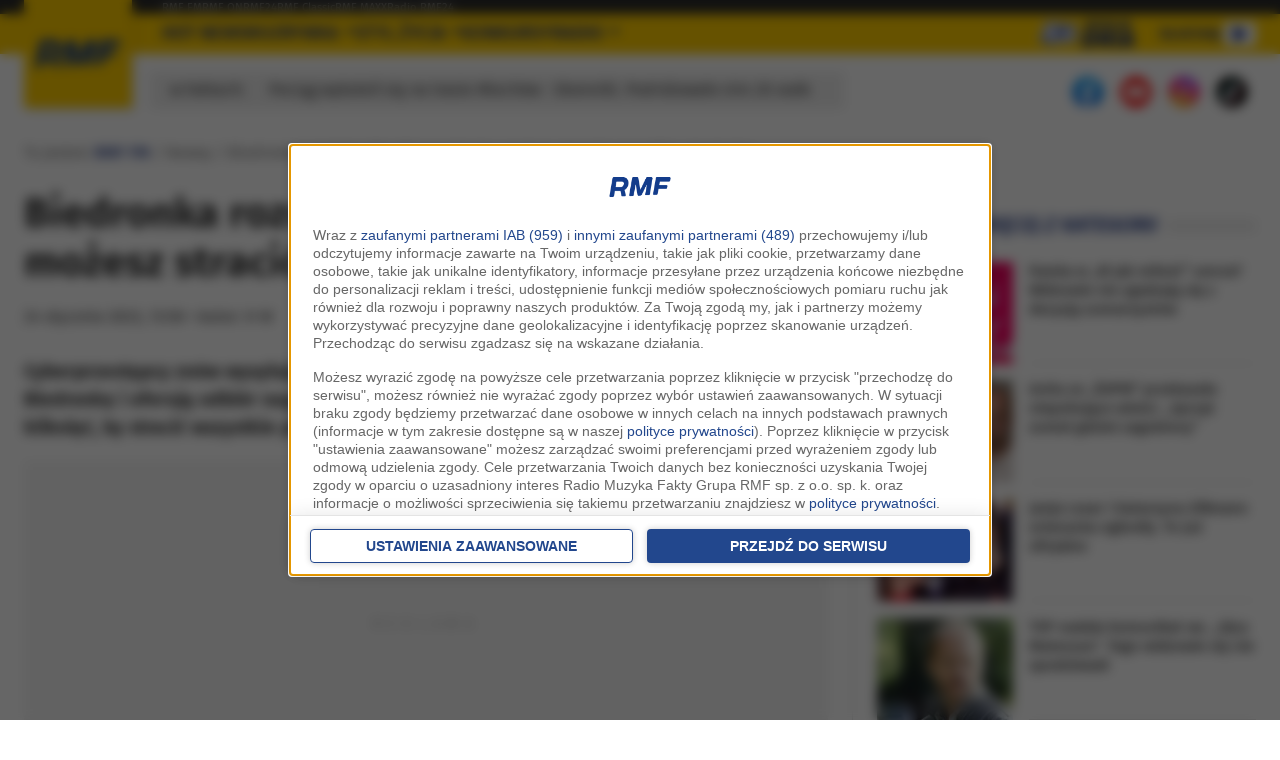

--- FILE ---
content_type: application/javascript; charset=utf-8
request_url: https://fundingchoicesmessages.google.com/f/AGSKWxU_4lPUDC3T6FZW7bXBqbMnF41B8w-QtWpXxaQ8ksWMMh0qUqZtrjpi85KsjYVxT5UFonuEZo2D930L2ZFvueLcPwgybu4LGqU1vl8GvLMi0jscXOx4eJjTg0egVmceg-DCQtIaFXei_LBJ_8SkO8VOAEVlZ8owiTdfHlCQft5nnqdto9mvdAJvnSfH/__ad_zone_/adrotator_/ad_horizontal.&customSizeAd=/ads-arc.
body_size: -1292
content:
window['e205081e-f8b4-4022-a2c6-708e05084bd1'] = true;